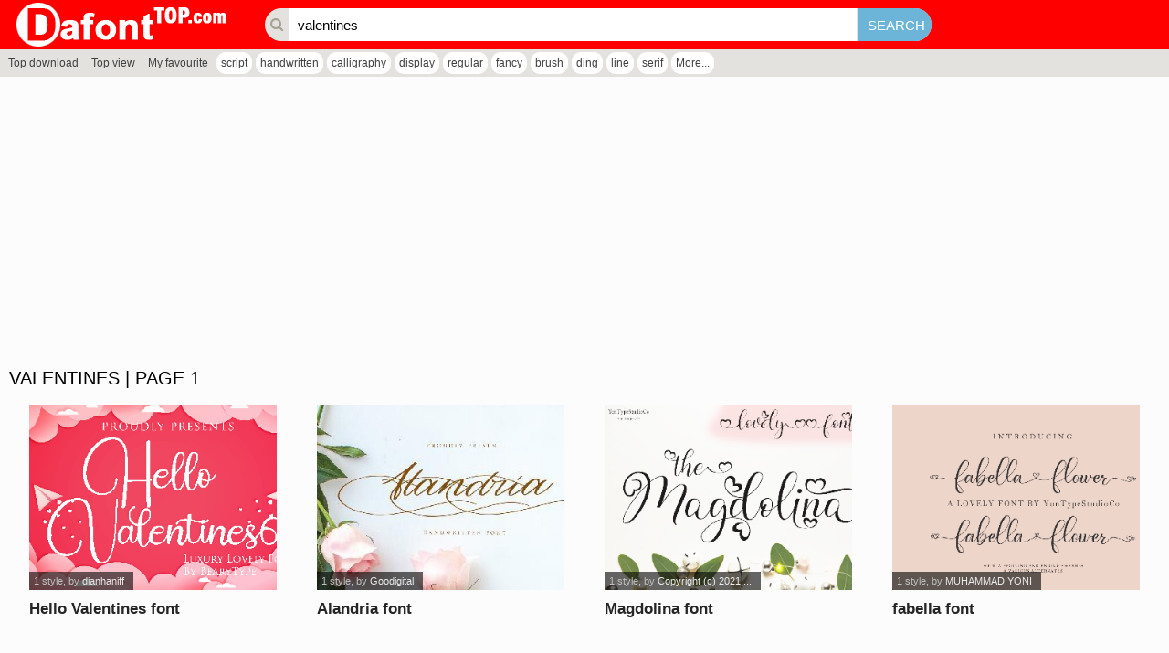

--- FILE ---
content_type: text/html; charset=UTF-8
request_url: https://dafonttop.com/tags.php?key=valentines
body_size: 3384
content:
<!DOCTYPE html PUBLIC "-//W3C//DTD XHTML 1.0 Transitional//EN" "http://www.w3.org/TR/xhtml1/DTD/xhtml1-transitional.dtd"><html xmlns="http://www.w3.org/1999/xhtml" xml:lang="en" lang="en"><head><meta http-equiv="content-type" content="text/html; charset=utf-8" /><meta name="robots" content="follow, all" />
<base href="https://dafonttop.com/"/>
<meta name="keywords" content="valentines"/>
<meta name="description" content="valentines font. Found 49 free fonts"/>
<meta name="twitter:image" content="" />
<meta name="og:image" content="" />
<meta property="og:locale" content="en_US" /><meta name="viewport" content="width=device-width initial-scale=1.0" />
<meta property="og:image" content="" itemprop="thumbnailUrl"/>
<meta property="og:title" content="Download 49 valentines fonts"/>
<meta property="og:site_name" content="Download 49 valentines fonts" />
<meta property="og:url" content="https://dafonttop.com/tags.php?key=valentines"/>
<meta property="og:description" content="valentines font. Found 49 free fonts"/>
<meta name="google-site-verification" content="I71oyBMKepV2alBIWYwlMRsPStIy0JqCWPWxDmmTX3o" /><meta name="yandex-verification" content="0a0ea43e633cdc7d" /><meta name="google-site-verification" content="lzcgQp2ps07Nppp8NpznO-hy-KyOakgLkZ651gIvzsU" /><meta name="msvalidate.01" content="DE59285AE1A60C7DF767E713D1EFB371" /><script async src="//pagead2.googlesyndication.com/pagead/js/adsbygoogle.js"></script>
<script>
     (adsbygoogle = window.adsbygoogle || []).push({
          google_ad_client: "ca-pub-4435843541918348",
          enable_page_level_ads: true
     });
</script><title>Download 49 valentines fonts</title>
<link rel="stylesheet" type="text/css" href="css/body.zip.css"/>
<link rel="stylesheet" href="font-awesome/css/font-awesome.min.css"/>
<script type="text/javascript">
var neviScript = new Object(); var URI_REQUEST = "/tags.php?key=valentines"; var HOMESITE = "https://dafonttop.com/"; var CWD = '.'; var module = 'search'; var uid = 0; var isBusy = false; var isPage = 1;
</script>
<script type="text/javascript" src="./js/common.js"></script>
<script src="./jquery/jquery-1.11.3.min.js" type="text/javascript"></script>
<script src="./jqueryui/jquery.lazyload.min.js" type="text/javascript" ></script>
<script type="text/javascript" src="./wp-modules/search/khanguyen.script.js?n=2"></script>
<link rel="SHORTCUT ICON" href="favicon.ico" />
<link rel="stylesheet" type="text/css" href="./wp-theme/dafonttop/css.zip.css" />
<script type="text/javascript" src="./wp-theme/dafonttop/js/js.js?n=2"></script><style type="text/css"></style>
</head><body>
<div class='content-page'>
<div class="wp-page">

    <div class='line-header'>
    <h1><a href='./'><img src='https://dafonttop.com/uploads/linksite/dafonttop.png' alt="Dafont top | Download free for design" title="Dafont top | Download free for design"/></a></h1>
   
    <form method="get" action="tags.php"><i class="fa fa-search"></i><input type='text' name='key' placeholder='Input any key to search...' value ="valentines" /><input type='submit' value='Search' /></form>
</div>
<div class="hashtag">
<ul>
<li ><a href="top-download.htm">Top download</a></li><li ><a href="top-view.htm">Top view</a></li><li ><a href="favourite.htm">My favourite</a></li></ul><ul class="hashtag"><li><a href="tags.php?key=script" title="script">script</a></li><li><a href="tags.php?key=handwritten" title="handwritten">handwritten</a></li><li><a href="tags.php?key=calligraphy" title="calligraphy">calligraphy</a></li><li><a href="tags.php?key=display" title="display">display</a></li><li><a href="tags.php?key=regular" title="regular">regular</a></li><li><a href="tags.php?key=fancy" title="fancy">fancy</a></li><li><a href="tags.php?key=brush" title="brush">brush</a></li><li><a href="tags.php?key=ding" title="ding">ding</a></li><li><a href="tags.php?key=line" title="line">line</a></li><li><a href="tags.php?key=serif" title="serif">serif</a></li><li><a href="hashtag.htm">More...</a></li></ul></div>
    <div class="wp-content">
        <div style="float: left;width:100%;padding:20px 0 10px 0;background-color: #fcfcfc;">
        <ins class="adsbygoogle" style="display:block" data-ad-client="ca-pub-4435843541918348" data-ad-slot="1431642312" data-ad-format="auto" data-full-width-responsive="true"></ins>
        <script>
        (adsbygoogle = window.adsbygoogle || []).push({});
        </script>
        <div class='module_data'><h3 class='category'><span>valentines | page 1</span></h3><div class='box_content'><ul class="fonts"><li><div class=""><a href="hello-valentines.font" title="Hello Valentines font"><img data-original="https://files.dafonttop.com/h/311/20311/hello-valentines.png" alt="Hello Valentines" src='images/blank.gif' class='lazy'/></a><h3><a href="hello-valentines.font" title="Hello Valentines font">Hello Valentines font</a></h3><div><em>1 style</em>, by <a href="tags.php?key=dianhaniff" title="dianhaniff">dianhaniff</a></div><span class="favourite" title="Add to favourites" data-id="20311"><i class="fa fa-heart-o"></i></span></div></li><li><div class=""><a href="alandria.font" title="Alandria font"><img data-original="https://files.dafonttop.com/a/173/20173/alandria.jpeg" alt="Alandria" src='images/blank.gif' class='lazy'/></a><h3><a href="alandria.font" title="Alandria font">Alandria font</a></h3><div><em>1 style</em>, by <a href="tags.php?key=Goodigital" title="Goodigital">Goodigital</a></div><span class="favourite" title="Add to favourites" data-id="20173"><i class="fa fa-heart-o"></i></span></div></li><li><div class=""><a href="magdolina.font" title="Magdolina font"><img data-original="https://files.dafonttop.com/m/49/20049/magdolina.png" alt="Magdolina" src='images/blank.gif' class='lazy'/></a><h3><a href="magdolina.font" title="Magdolina font">Magdolina font</a></h3><div><em>1 style</em>, by <a href="tags.php?key=Copyright (c) 2021, hp (<yontypestudioco@gmail" title="Copyright (c) 2021, hp (<yontypestudioco@gmail">Copyright (c) 2021,...</a></div><span class="favourite" title="Add to favourites" data-id="20049"><i class="fa fa-heart-o"></i></span></div></li><li><div class=""><a href="fabella.font" title="fabella font"><img data-original="https://files.dafonttop.com/f/441/19441/fabella.png" alt="fabella" src='images/blank.gif' class='lazy'/></a><h3><a href="fabella.font" title="fabella font">fabella font</a></h3><div><em>1 style</em>, by <a href="tags.php?key=MUHAMMAD YONI" title="MUHAMMAD YONI">MUHAMMAD YONI</a></div><span class="favourite" title="Add to favourites" data-id="19441"><i class="fa fa-heart-o"></i></span></div></li><li><div class=""><a href="gerliya.font" title="Gerliya font"><img data-original="https://files.dafonttop.com/g/576/18576/gerliya.jpg" alt="Gerliya" src='images/blank.gif' class='lazy'/></a><h3><a href="gerliya.font" title="Gerliya font">Gerliya font</a></h3><div><em>1 style</em>, by <a href="tags.php?key=MUHAMMAD YONI" title="MUHAMMAD YONI">MUHAMMAD YONI</a></div><span class="favourite" title="Add to favourites" data-id="18576"><i class="fa fa-heart-o"></i></span></div></li><li><div class=""><a href="leafing.font" title="Leafing font"><img data-original="https://files.dafonttop.com/l/711/13711/leafing.jpg" alt="Leafing" src='images/blank.gif' class='lazy'/></a><h3><a href="leafing.font" title="Leafing font">Leafing font</a></h3><div><em>1 style</em>, by <a href="tags.php?key=Bayu Suwirya" title="Bayu Suwirya">Bayu Suwirya</a></div><span class="favourite" title="Add to favourites" data-id="13711"><i class="fa fa-heart-o"></i></span></div></li><li><div class=""><a href="livelove.font" title="livelove font"><img data-original="https://files.dafonttop.com/l/498/13498/livelove.png" alt="livelove" src='images/blank.gif' class='lazy'/></a><h3><a href="livelove.font" title="livelove font">livelove font</a></h3><div><em>1 style</em>, by <a href="tags.php?key=yontype" title="yontype">yontype</a></div><span class="favourite" title="Add to favourites" data-id="13498"><i class="fa fa-heart-o"></i></span></div></li><li><div class=""><a href="haisley-mind.font" title="Haisley Mind font"><img data-original="https://files.dafonttop.com/h/318/13318/haisley-mind.jpg" alt="Haisley Mind" src='images/blank.gif' class='lazy'/></a><h3><a href="haisley-mind.font" title="Haisley Mind font">Haisley Mind font</a></h3><div><em>1 style</em>, by <a href="tags.php?key=Welianto" title="Welianto">Welianto</a></div><span class="favourite" title="Add to favourites" data-id="13318"><i class="fa fa-heart-o"></i></span></div></li><li><div class=""><a href="lovely-valentine-2.font" title="lovely valentine font"><img data-original="https://files.dafonttop.com/l/499/11499/lovely-valentine.jpg" alt="lovely valentine" src='images/blank.gif' class='lazy'/></a><h3><a href="lovely-valentine-2.font" title="lovely valentine font">lovely valentine font</a></h3><div><em> 2 styles</em>, by <a href="tags.php?key=Uloel Design" title="Uloel Design">Uloel Design</a></div><span class="favourite" title="Add to favourites" data-id="11499"><i class="fa fa-heart-o"></i></span></div></li><li><div class=""><a href="sugar-addiction.font" title="Sugar Addiction font"><img data-original="https://files.dafonttop.com/s/965/10965/sugar-addiction.png" alt="Sugar Addiction" src='images/blank.gif' class='lazy'/></a><h3><a href="sugar-addiction.font" title="Sugar Addiction font">Sugar Addiction font</a></h3><div><em>1 style</em>, by <a href="tags.php?key=Misti's Fonts" title="Misti's Fonts">Misti's Fonts</a></div><span class="favourite" title="Add to favourites" data-id="10965"><i class="fa fa-heart-o"></i></span></div></li><li><div class=""><a href="pique-my-interest.font" title="Pique My Interest font"><img data-original="https://files.dafonttop.com/p/700/10700/pique-my-interest.png" alt="Pique My Interest" src='images/blank.gif' class='lazy'/></a><h3><a href="pique-my-interest.font" title="Pique My Interest font">Pique My Interest font</a></h3><div><em>1 style</em>, by <a href="tags.php?key=Misti's Fonts" title="Misti's Fonts">Misti's Fonts</a></div><span class="favourite" title="Add to favourites" data-id="10700"><i class="fa fa-heart-o"></i></span></div></li><li><div class=""><a href="warm-winter-kiss.font" title="Warm Winter Kiss font"><img data-original="https://files.dafonttop.com/w/556/10556/warm-winter-kiss.png" alt="Warm Winter Kiss" src='images/blank.gif' class='lazy'/></a><h3><a href="warm-winter-kiss.font" title="Warm Winter Kiss font">Warm Winter Kiss font</a></h3><div><em>1 style</em>, by <a href="tags.php?key=Misti's Fonts" title="Misti's Fonts">Misti's Fonts</a></div><span class="favourite" title="Add to favourites" data-id="10556"><i class="fa fa-heart-o"></i></span></div></li><li><div class=""><a href="i-found-my-valentine.font" title="I Found My Valentine font"><img data-original="https://files.dafonttop.com/i/260/7260/i-found-my-valentine.png" alt="I Found My Valentine" src='images/blank.gif' class='lazy'/></a><h3><a href="i-found-my-valentine.font" title="I Found My Valentine font">I Found My Valentine font</a></h3><div><em> 4 styles</em>, by <a href="tags.php?key=Misti's Fonts" title="Misti's Fonts">Misti's Fonts</a></div><span class="favourite" title="Add to favourites" data-id="7260"><i class="fa fa-heart-o"></i></span></div></li><li><div class=""><a href="kiss-kiss.font" title="Kiss Kiss font"><img data-original="https://files.dafonttop.com/k/163/7163/kiss-kiss.png" alt="Kiss Kiss" src='images/blank.gif' class='lazy'/></a><h3><a href="kiss-kiss.font" title="Kiss Kiss font">Kiss Kiss font</a></h3><div><em> 2 styles</em>, by <a href="tags.php?key=Misti's Fonts" title="Misti's Fonts">Misti's Fonts</a></div><span class="favourite" title="Add to favourites" data-id="7163"><i class="fa fa-heart-o"></i></span></div></li><li><div class=""><a href="mtf-chunkie.font" title="MTF Chunkie font"><img data-original="https://files.dafonttop.com/m/865/5865/mtf-chunkie.png" alt="MTF Chunkie" src='images/blank.gif' class='lazy'/></a><h3><a href="mtf-chunkie.font" title="MTF Chunkie font">MTF Chunkie font</a></h3><div><em>1 style</em>, by <a href="tags.php?key=Tiina Raparanta" title="Tiina Raparanta">Tiina Raparanta</a></div><span class="favourite" title="Add to favourites" data-id="5865"><i class="fa fa-heart-o"></i></span></div></li><li><div class=""><a href="vbdingstwo.font" title="VBdingsTwo font"><img data-original="https://files.dafonttop.com/v/944/2944/vbdingstwo.png" alt="VBdingsTwo" src='images/blank.gif' class='lazy'/></a><h3><a href="vbdingstwo.font" title="VBdingsTwo font">VBdingsTwo font</a></h3><div><em>1 style</em>, by <a href="tags.php?key=bythebutterfly" title="bythebutterfly">bythebutterfly</a></div><span class="favourite" title="Add to favourites" data-id="2944"><i class="fa fa-heart-o"></i></span></div></li><li><div class=""><a href="kr-valentines-2006-six.font" title="KR Valentines 2006 Six font"><img data-original="https://files.dafonttop.com/k/942/2942/kr-valentines-2006-six.png" alt="KR Valentines 2006 Six" src='images/blank.gif' class='lazy'/></a><h3><a href="kr-valentines-2006-six.font" title="KR Valentines 2006 Six font">KR Valentines 2006 Six font</a></h3><div><em>1 style</em>, by <a href="tags.php?key=Kats Fun Fonts" title="Kats Fun Fonts">Kats Fun Fonts</a></div><span class="favourite" title="Add to favourites" data-id="2942"><i class="fa fa-heart-o"></i></span></div></li><li><div class=""><a href="kr-valentines-2006-ten.font" title="KR Valentines 2006 Ten font"><img data-original="https://files.dafonttop.com/k/941/2941/kr-valentines-2006-ten.png" alt="KR Valentines 2006 Ten" src='images/blank.gif' class='lazy'/></a><h3><a href="kr-valentines-2006-ten.font" title="KR Valentines 2006 Ten font">KR Valentines 2006 Ten font</a></h3><div><em>1 style</em>, by <a href="tags.php?key=Kats Fun Fonts" title="Kats Fun Fonts">Kats Fun Fonts</a></div><span class="favourite" title="Add to favourites" data-id="2941"><i class="fa fa-heart-o"></i></span></div></li><li><div class=""><a href="kr-valentines-2006-five.font" title="KR Valentines 2006 Five font"><img data-original="https://files.dafonttop.com/k/940/2940/kr-valentines-2006-five.png" alt="KR Valentines 2006 Five" src='images/blank.gif' class='lazy'/></a><h3><a href="kr-valentines-2006-five.font" title="KR Valentines 2006 Five font">KR Valentines 2006 Five font</a></h3><div><em>1 style</em>, by <a href="tags.php?key=Kats Fun Fonts" title="Kats Fun Fonts">Kats Fun Fonts</a></div><span class="favourite" title="Add to favourites" data-id="2940"><i class="fa fa-heart-o"></i></span></div></li><li><div class=""><a href="kr-valentine-borders.font" title="KR Valentine Borders font"><img data-original="https://files.dafonttop.com/k/939/2939/kr-valentine-borders.png" alt="KR Valentine Borders" src='images/blank.gif' class='lazy'/></a><h3><a href="kr-valentine-borders.font" title="KR Valentine Borders font">KR Valentine Borders font</a></h3><div><em>1 style</em>, by <a href="tags.php?key=Kats Fun Fonts" title="Kats Fun Fonts">Kats Fun Fonts</a></div><span class="favourite" title="Add to favourites" data-id="2939"><i class="fa fa-heart-o"></i></span></div></li></ul><div class='next-page'><a href="https://dafonttop.com/tags.php?key=valentines" class='active'>1</a><a href="https://dafonttop.com/tags.php?key=valentines&page=2" >2</a><a href="https://dafonttop.com/tags.php?key=valentines&page=3" >3</a></div></div></div><input type='hidden' name='font_num' value='20'/><input type='hidden' name='page' value='1'/><input type='hidden' name='total' value="3"/>        <div style="float: left;width:100%;padding:10px 0 10px 0;background-color: #fcfcfc;">
        <ins class="adsbygoogle" style="display:block" data-ad-client="ca-pub-4435843541918348" data-ad-slot="1431642312" data-ad-format="auto" data-full-width-responsive="true"></ins>
        <script>
        (adsbygoogle = window.adsbygoogle || []).push({});
        </script>
        </div>
    </div>

    <div class="line-footer"></div>
</div></div>
<script async src="https://www.googletagmanager.com/gtag/js?id=G-TJV99NGEY5"></script>
<script>
  window.dataLayer = window.dataLayer || [];
  function gtag(){dataLayer.push(arguments);}
  gtag('js', new Date());

  gtag('config', 'G-TJV99NGEY5');
</script>
<script src="./js/init.js?n=1" type="text/javascript"></script><iframe src="https://www.dafontfree.net/clever.html" title="Dafont" frameborder='0' width='100%' height='50'></iframe><script type="text/javascript" src="./js/init.js"></script>
<script type="text/javascript">
<!--
$(function(){
$("img.lazy").lazyload({
    effect : "fadeIn",
});
});
 -->
</script>
<script defer src="https://static.cloudflareinsights.com/beacon.min.js/vcd15cbe7772f49c399c6a5babf22c1241717689176015" integrity="sha512-ZpsOmlRQV6y907TI0dKBHq9Md29nnaEIPlkf84rnaERnq6zvWvPUqr2ft8M1aS28oN72PdrCzSjY4U6VaAw1EQ==" data-cf-beacon='{"version":"2024.11.0","token":"f4082c0b73c1414194ba53e2e67ba543","r":1,"server_timing":{"name":{"cfCacheStatus":true,"cfEdge":true,"cfExtPri":true,"cfL4":true,"cfOrigin":true,"cfSpeedBrain":true},"location_startswith":null}}' crossorigin="anonymous"></script>
</body>
</html>

--- FILE ---
content_type: text/html; charset=utf-8
request_url: https://www.google.com/recaptcha/api2/aframe
body_size: 265
content:
<!DOCTYPE HTML><html><head><meta http-equiv="content-type" content="text/html; charset=UTF-8"></head><body><script nonce="o7dQ-VnJ0c6lpXDcAskVlA">/** Anti-fraud and anti-abuse applications only. See google.com/recaptcha */ try{var clients={'sodar':'https://pagead2.googlesyndication.com/pagead/sodar?'};window.addEventListener("message",function(a){try{if(a.source===window.parent){var b=JSON.parse(a.data);var c=clients[b['id']];if(c){var d=document.createElement('img');d.src=c+b['params']+'&rc='+(localStorage.getItem("rc::a")?sessionStorage.getItem("rc::b"):"");window.document.body.appendChild(d);sessionStorage.setItem("rc::e",parseInt(sessionStorage.getItem("rc::e")||0)+1);localStorage.setItem("rc::h",'1770153867572');}}}catch(b){}});window.parent.postMessage("_grecaptcha_ready", "*");}catch(b){}</script></body></html>